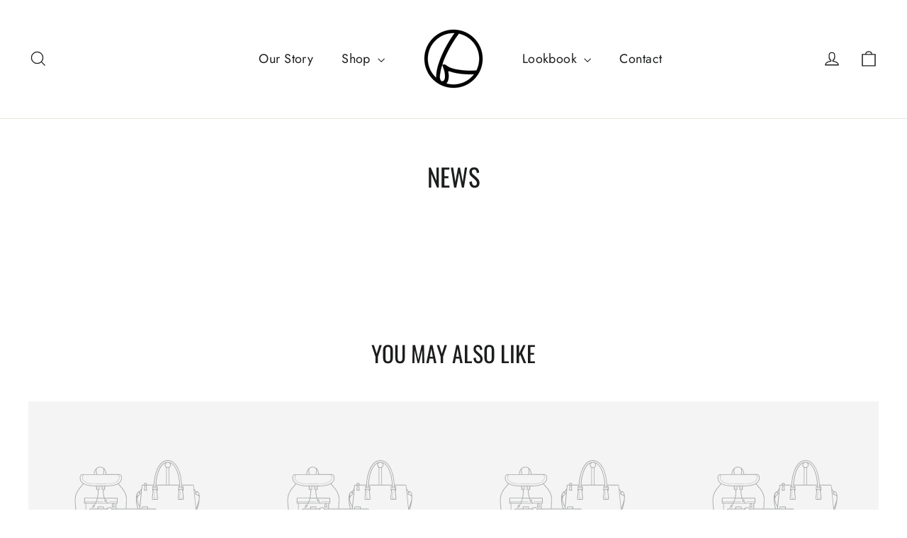

--- FILE ---
content_type: text/javascript
request_url: https://cdn.starapps.studio/apps/vsk/bajja-mt/data.js
body_size: 859
content:
"use strict";"undefined"==typeof window.starapps_data&&(window.starapps_data={}),"undefined"==typeof window.starapps_data.product_groups&&(window.starapps_data.product_groups=[{"id":399540,"products_preset_id":131008,"collections_swatch":"first_product_image","group_name":"Arbuxell / Ċafċifa / Silla","option_name":"Colour","collections_preset_id":null,"display_position":"top","products_swatch":"custom_swatch","mobile_products_preset_id":131008,"mobile_products_swatch":"custom_swatch","mobile_collections_preset_id":null,"mobile_collections_swatch":"first_product_image","same_products_preset_for_mobile":true,"same_collections_preset_for_mobile":true,"option_values":[{"id":7506051170551,"option_value":null,"handle":"arbuxell","published":true,"swatch_src":"file","swatch_value":null},{"id":7506054906103,"option_value":null,"handle":"cafcifa","published":true,"swatch_src":"file","swatch_value":null},{"id":7506057691383,"option_value":null,"handle":"silla","published":true,"swatch_src":"file","swatch_value":null}]},{"id":399538,"products_preset_id":131008,"collections_swatch":"first_product_image","group_name":"Bajja / Taflija","option_name":"Colour","collections_preset_id":null,"display_position":"top","products_swatch":"custom_swatch","mobile_products_preset_id":131008,"mobile_products_swatch":"custom_swatch","mobile_collections_preset_id":null,"mobile_collections_swatch":"first_product_image","same_products_preset_for_mobile":true,"same_collections_preset_for_mobile":true,"option_values":[{"id":7468256035063,"option_value":null,"handle":"bajja","published":true,"swatch_src":"file","swatch_value":null},{"id":7466288840951,"option_value":null,"handle":"taflija","published":true,"swatch_src":"file","swatch_value":null}]},{"id":310677,"products_preset_id":131008,"collections_swatch":"first_product_image","group_name":"Bajtra / Qasba","option_name":"Colour","collections_preset_id":null,"display_position":"top","products_swatch":"custom_swatch","mobile_products_preset_id":131008,"mobile_products_swatch":"custom_swatch","mobile_collections_preset_id":null,"mobile_collections_swatch":"first_product_image","same_products_preset_for_mobile":true,"same_collections_preset_for_mobile":true,"option_values":[{"id":7506062999799,"option_value":"Bajtra","handle":"bajtra-two-piece","published":true,"swatch_src":"file","swatch_value":null},{"id":7506065555703,"option_value":"Qasba","handle":"qasba","published":true,"swatch_src":"file","swatch_value":null}]},{"id":399541,"products_preset_id":131008,"collections_swatch":"first_product_image","group_name":"Duna / Skoll","option_name":"Colour","collections_preset_id":null,"display_position":"top","products_swatch":"custom_swatch","mobile_products_preset_id":131008,"mobile_products_swatch":"custom_swatch","mobile_collections_preset_id":null,"mobile_collections_swatch":"first_product_image","same_products_preset_for_mobile":true,"same_collections_preset_for_mobile":true,"option_values":[{"id":7486938513655,"option_value":null,"handle":"duna","published":true,"swatch_src":"file","swatch_value":null},{"id":7506082169079,"option_value":null,"handle":"duna-solid","published":true,"swatch_src":"color","swatch_value":"#C18C45"},{"id":7506083971319,"option_value":null,"handle":"skoll-print","published":true,"swatch_src":"file","swatch_value":null},{"id":7506085478647,"option_value":null,"handle":"copy-of-skoll-solid","published":true,"swatch_src":"color","swatch_value":"#457C8D"}]},{"id":399537,"products_preset_id":131008,"collections_swatch":"first_product_image","group_name":"Mixta / Bajtra","option_name":"Colour","collections_preset_id":null,"display_position":"top","products_swatch":"custom_swatch","mobile_products_preset_id":131008,"mobile_products_swatch":"custom_swatch","mobile_collections_preset_id":null,"mobile_collections_swatch":"first_product_image","same_products_preset_for_mobile":true,"same_collections_preset_for_mobile":true,"option_values":[{"id":7465311699191,"option_value":null,"handle":"mixta","published":true,"swatch_src":"file","swatch_value":null},{"id":7468245287159,"option_value":null,"handle":"bajtra","published":true,"swatch_src":"file","swatch_value":null}]},{"id":3159735,"products_preset_id":131008,"collections_swatch":"first_product_image","group_name":"Scarves","option_name":"Style","collections_preset_id":null,"display_position":"top","products_swatch":"first_product_image","mobile_products_preset_id":131008,"mobile_products_swatch":"first_product_image","mobile_collections_preset_id":null,"mobile_collections_swatch":"first_product_image","same_products_preset_for_mobile":true,"same_collections_preset_for_mobile":true,"option_values":[{"id":8531973931339,"option_value":null,"handle":"sustainable-satin-scarf","published":true,"swatch_src":"No","swatch_value":null},{"id":8531977208139,"option_value":null,"handle":"bajja-sustainable-silk-satin-scarf","published":true,"swatch_src":"No","swatch_value":null}]},{"id":399534,"products_preset_id":131008,"collections_swatch":"first_product_image","group_name":"Tama / Narċis il-Baħar","option_name":"Colour","collections_preset_id":null,"display_position":"top","products_swatch":"custom_swatch","mobile_products_preset_id":131008,"mobile_products_swatch":"custom_swatch","mobile_collections_preset_id":null,"mobile_collections_swatch":"first_product_image","same_products_preset_for_mobile":true,"same_collections_preset_for_mobile":true,"option_values":[{"id":7468045369591,"option_value":null,"handle":"tama","published":true,"swatch_src":"file","swatch_value":null},{"id":7468166775031,"option_value":null,"handle":"narcis-il-bahar","published":true,"swatch_src":"file","swatch_value":null}]},{"id":307806,"products_preset_id":131008,"collections_swatch":"first_product_image","group_name":"Xtajta","option_name":"Colour","collections_preset_id":null,"display_position":"top","products_swatch":"custom_swatch","mobile_products_preset_id":131008,"mobile_products_swatch":"custom_swatch","mobile_collections_preset_id":null,"mobile_collections_swatch":"first_product_image","same_products_preset_for_mobile":true,"same_collections_preset_for_mobile":true,"option_values":[{"id":7482322977015,"option_value":"Rust","handle":"xtajta","published":true,"swatch_src":"color","swatch_value":"#8B3D2E"},{"id":7500087361783,"option_value":"Sand","handle":"copy-of-xtajta","published":true,"swatch_src":"color","swatch_value":"#C18C45"},{"id":7506041962743,"option_value":"Sea Marble","handle":"xtajta-marble","published":true,"swatch_src":"color","swatch_value":"#363030"}]}],window.starapps_data.product_groups_chart={"arbuxell":[0],"cafcifa":[0],"silla":[0],"bajja":[1],"taflija":[1],"bajtra-two-piece":[2],"qasba":[2],"duna":[3],"duna-solid":[3],"skoll-print":[3],"copy-of-skoll-solid":[3],"mixta":[4],"bajtra":[4],"sustainable-satin-scarf":[5],"bajja-sustainable-silk-satin-scarf":[5],"tama":[6],"narcis-il-bahar":[6],"xtajta":[7],"copy-of-xtajta":[7],"xtajta-marble":[7]});